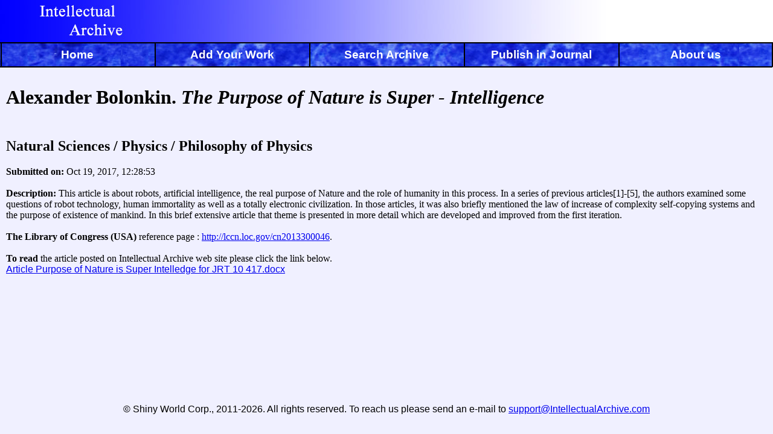

--- FILE ---
content_type: text/html
request_url: https://intellectualarchive.com/?link=item&id=1879
body_size: 3860
content:
<!DOCTYPE html PUBLIC "-//W3C//DTD HTML 4.01 Transitional//EN" "http://www.w3.org/TR/html4/loose.dtd">
<html>
<head>
  <meta http-equiv="Content-Type" content="text/html; charset=UTF-8">
  <title>Intellectual Archive. Online/offline repository for works in science and art</title>
  <meta name="Description" content="Protect your intellectual property, publish and distribute to libraries your works in science and arts.">
  <meta name="Keywords" content="science, article, publish, Intellectual Archive Bulletin, IntellectualArchive journal, ISSN 1929-1329, ISSN 1929-4700, IntellectualArchive, Intellectual Archive, intellectual, archive, publish, register, copyright, (c), library, arts, offline, online, works, ISBN, scientific">

<link href="/templates/style.css" rel="stylesheet" type="text/css">
<script type="text/javascript" src='/js/jquery-1.6.2.js'></script>

<link rel="stylesheet" type="text/css" href="/templates/dhtmlxcombo.css">
<script  src="/js/dhtmlxcommon.js"></script>
<script  src="/js/dhtmlxcombo_full.js"></script>
<script type="text/javascript" src="js/jquery.scrollTo-min.js"></script>

<!--[if lt IE 7]>
<link rel="stylesheet" type="text/css" href="/templates/style_ie6.css" />
<script type="text/javascript" src="/iepngfix/iepngfix_tilebg.js"></script>
<![endif]-->

<!--[if IE 7]>
<link rel="stylesheet" type="text/css" href="/templates/style_ie7.css" />
<![endif]-->

</head>
<body>
<div class="page-wrapper">
<div class="title">&nbsp;</div>
<div class="brdv" style="left: 1px;"></div>
<div class="brdv" style="left: 20%;"></div>
<div class="brdv" style="left: 40%;"></div>
<div class="brdv" style="left: 60%;"></div>
<div class="brdv" style="left: 80%;"></div>
<div class="brdv" style="left: 100%; margin-left: -2px;"></div>
<div><div class="btn1"><a href="/"><b>Home</b></a></div><div class="btn2"><a href="/?link=add"><b>Add Your Work</b></a></div><div class="btn3"><a href="/?link=find"><b>Search Archive</b></a></div><div class="btn4"><a href="/?link=journal"><b>Publish in Journal</b></a></div><div class="btn5"><a href="/?link=about"><b>About us</b></a></div></div>

<div class="body">
<div class="body2">
<!--// head -->


<font face="Times New Roman"><h1>Alexander Bolonkin. <i>The Purpose of Nature is  Super - Intelligence</i><br /></h1> <h2><br>Natural Sciences / Physics / Philosophy of Physics</h2><b>Submitted on:</b> Oct 19, 2017, 12:28:53<br /><br><b>Description:</b> This article is about robots, artificial intelligence, the real purpose of Nature and the role of humanity in this process. In a series of previous articles[1]-[5], the authors examined some questions of robot technology, human immortality as well as  a totally electronic civilization. In those articles, it was also briefly mentioned the law of increase of complexity self-copying systems and the purpose of existence of mankind. In this brief extensive article that theme is presented in more detail which are developed and improved from the first iteration.<br /><br><b>The Library of Congress (USA)</b> reference page  : <a href="http://lccn.loc.gov/cn2013300046" target="_blank">http://lccn.loc.gov/cn2013300046</a>. <br><br><b>To read </b>the article posted on Intellectual Archive web site please click the link below.</font><br />

<a href="/getfile.php?file=wRLsoNSsAne&orig_file=Article Purpose of Nature is Super Intelledge for JRT 10 417.docx">Article Purpose of Nature is Super Intelledge for JRT 10 417.docx</a><br/>
<br/>
<br/>
<br/>
</div>
</div>

<div class="page-buffer"></div>
</div> <!-- Page Wrapper End -->


<div id='bottom' class="bottom">&copy; Shiny World Corp., 2011-2026. All rights reserved. To reach us please send an e-mail to <a href="mailto:support@IntellectualArchive.com">support@IntellectualArchive.com</a></div>

</body>
</html>
